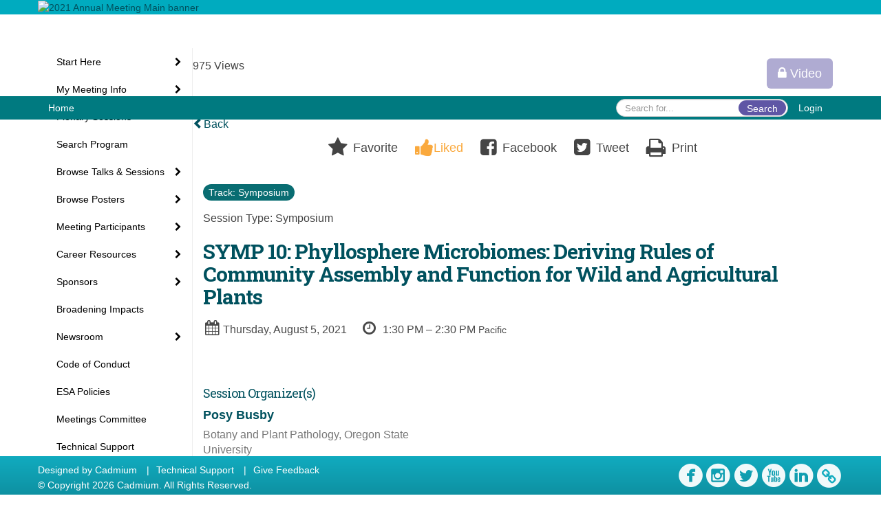

--- FILE ---
content_type: text/html
request_url: https://www.eventscribe.net/2021/ESA/fsPopup.asp?Mode=sessionInfo&PresentationID=923010
body_size: 18403
content:


<!DOCTYPE html>
<html lang="en">
<head>
	
	<meta charset="UTF-8">
	<meta http-equiv="X-UA-Compatible" content="IE=edge">
	<meta name="viewport" content="width=device-width,initial-scale=1,maximum-scale=1,shrink-to-fit=no">
	
	<meta name="description" content="">
	<meta name="author" content="">
	<title>2021 Annual Meeting</title>
	
	
	
	<script type='text/javascript' src="https://ajax.googleapis.com/ajax/libs/jquery/1.11.3/jquery.min.js"></script>
	<link href="/2021/includes/css/bootstrap-wysihtml5.css" rel="preload" as="style" onload="this.rel='stylesheet'" >
	<noscript><link rel="stylesheet" href="/2021/includes/css/bootstrap-wysihtml5.css"></noscript>
	
	<link href="/2021/includes/css/bootstrap.min.css" rel="stylesheet">
	
	<link href="/2021/includes/css/jasny-bootstrap.min.css" rel="preload" as="style" onload="this.rel='stylesheet'" >
	<noscript><link rel="stylesheet" href="/2021/includes/css/jasny-bootstrap.min.css"></noscript>
	
	<link href="/2021/includes/css/sm-core-css.css" rel="preload" as="style" onload="this.rel='stylesheet'">
	<noscript><link rel="stylesheet" href="/2021/includes/css/sm-core-css.css"></noscript>
	
	<link href="/2021/includes/css/sm-clean.css" rel="preload" as="style" onload="this.rel='stylesheet'">
	<noscript><link rel="stylesheet" href="/2021/includes/css/sm-clean.css"></noscript>
	
	<link href="/2021/includes/css/jquery.smartmenus.bootstrap.css" rel="preload" as="style" onload="this.rel='stylesheet'">
	<noscript><link rel="stylesheet" href="/2021/includes/css/jquery.smartmenus.bootstrap.css"></noscript>
	<!--[if lt IE 9]>
	  <script src="https://oss.maxcdn.com/html5shiv/3.7.2/html5shiv.min.js"></script>
	  <script src="https://oss.maxcdn.com/respond/1.4.2/respond.min.js"></script>
	<![endif]-->
	
	<link href="/2021/includes/css/fonts.css" rel="preload" as="style" onload="this.rel='stylesheet'">
	<noscript><link rel="stylesheet" href="/2021/includes/css/fonts.css"></noscript>
	
	<link href='https://fonts.googleapis.com/css?family=Roboto+Slab:400,100,300,700' rel="preload" type='text/css' as="style" onload="this.rel='stylesheet'">
	<noscript><link rel="stylesheet" href="https://fonts.googleapis.com/css?family=Roboto+Slab:400,100,300,700"></noscript>
	
	<link href="/includes/css/fonts.css" rel="stylesheet" >
	<link href="/includes/css/icons.css" rel="stylesheet" >
	
	<link href="/2021/includes/css/tipsy.css" rel="preload" as="style" onload="this.rel='stylesheet'">
	<noscript><link rel="stylesheet" href="/2021/includes/css/tipsy.css"></noscript>
	
	<link href="/2021/includes/css/bootstrap-timepicker.css" rel="preload" as="style" onload="this.rel='stylesheet'">
	<noscript><link rel="stylesheet" href="/2021/includes/css/bootstrap-timepicker.css"></noscript>
	
	<link href="/2021/includes/css/pickaday.css" rel="preload" as="style" onload="this.rel='stylesheet'">
	
	<link href="/2021/includes/css/main.min.css?_=11.30.2021.20.50" rel="preload" as="style" onload="this.rel='stylesheet'" >
	<link href="/2021/includes/css/print.css?_=11.30.2021.20.50" rel="stylesheet" media="print" />
	<link type='text/css' rel="stylesheet" href='https://www.mycadmium.com/includes/css/mediaplayer.css' />	
	
	<script>
		/*! loadCSS. [c]2017 Filament Group, Inc. MIT License */
		!function(a){"use strict";var b=function(b,c,d){function e(a){return h.body?a():void setTimeout(function(){e(a)})}function f(){i.addEventListener&&i.removeEventListener("load",f),i.media=d||"all"}var g,h=a.document,i=h.createElement("link");if(c)g=c;else{var j=(h.body||h.getElementsByTagName("head")[0]).childNodes;g=j[j.length-1]}var k=h.styleSheets;i.rel="stylesheet",i.href=b,i.media="only x",e(function(){g.parentNode.insertBefore(i,c?g:g.nextSibling)});var l=function(a){for(var b=i.href,c=k.length;c--;)if(k[c].href===b)return a();setTimeout(function(){l(a)})};return i.addEventListener&&i.addEventListener("load",f),i.onloadcssdefined=l,l(f),i};"undefined"!=typeof exports?exports.loadCSS=b:a.loadCSS=b}("undefined"!=typeof global?global:this);
		/*! loadCSS rel=preload polyfill. [c]2017 Filament Group, Inc. MIT License */
		!function(a){if(a.loadCSS){var b=loadCSS.relpreload={};if(b.support=function(){try{return a.document.createElement("link").relList.supports("preload")}catch(b){return!1}},b.poly=function(){for(var b=a.document.getElementsByTagName("link"),c=0;c<b.length;c++){var d=b[c];"preload"===d.rel&&"style"===d.getAttribute("as")&&(a.loadCSS(d.href,d,d.getAttribute("media")),d.rel=null)}},!b.support()){b.poly();var c=a.setInterval(b.poly,300);a.addEventListener&&a.addEventListener("load",function(){b.poly(),a.clearInterval(c)}),a.attachEvent&&a.attachEvent("onload",function(){a.clearInterval(c)})}}}(this);
	</script><style>
			
				.embedded #main-banner {display: none;}
				
				.embedded .navbar-wrapper {display: none;}
			 
	
			div.container.content-wrap {border-left: none;}
	
			
				.embedded footer {display:none;}
			
				.embedded .backtotop {display:none;}
				
	
		</style><style type="text/css">
		
		
			/* link color */
			a,
			.btn-link, 
			.popup-link, 
			#leftnav .primary,
			.socialmedia a,
			.toptoolswrap .list-tools-wrap span   {
				color: #00515e
			}
		
			/* link hover color */
			a:hover,
			.btn-link:hover,
			#leftnav .primary:hover {
				color: #5459a7;
			}
		
			/* Color for headings */
			h1,h2,h3,h4,h5,h6 {
				color: #00515e !important;
				letter-spacing: -1px;
			}
		
		
		/* Event banner */
		#main-banner {
				background-color:   #00abbf;}
		
		
		/* Awesome bar/Top nav and mobile nav background color */
		#mobilenav,
		.navbar-inverse,
		.navbar-wrapper,
		.navbar .dropdown-menu {
			background: #007a80;
			
				background: -moz-linear-gradient(top,  #007a80 0%, #007a80 100%);
				background: -webkit-linear-gradient(top,  #007a80 0%,#007a80 100%);
				background: linear-gradient(to bottom,  #007a80 0%,#007a80 100%); 
				filter: progid:DXImageTransform.Microsoft.gradient( startColorstr='#007a80', endColorstr='#007a80',GradientType=0 ); 
			
		}
		
		/* Awesome bar/Top nav and mobile nav text color */
		.navbar,
		#mobilenav,
		#mobilenav a,
		.navbar .btn-link,
		.navbar .dropdown-menu > li > a {
			color:#FFFFFF;
		}
		
		/* Awesome bar/Top nav and mobile nav text hover background and text color */
		#mobilenav a:hover,
		#mobilenav a:focus,
		#mobilenav a:active,
		.navbar .btn-link:hover,
		.navbar .btn-link:focus,
		.navbar .btn-link:active,
		.navbar .dropdown-menu > li > a:hover,
		.navbar .dropdown-menu > li > a:focus,
		.navbar .dropdown-menu > li > a:active {
			background: #333333;
			color:#13abc0;
		}
		
		/* Awesome bar/Top nav list background and border color */
		.navbar .dropdown-menu {
			border:1px solid ;
			background: ;			
		}
		
		.navbar .dropdown-menu,
		.navbar .dropdown-menu > li > a {
			color: ;
		}
		
		/* Awesome bar/Top nav list item hover background and text color */
		.navbar .dropdown-menu > li > a:hover,
		.navbar .dropdown-menu > li > a:focus,
		.navbar .dropdown-menu > li > a:active {
			background: ;
			color:;
		}
		
	
		
			.navbar-toggle {
				float: left;
			}
		
			.photo-wrapper.img-circle { 
				border-radius: 0;
				padding: 0 !important;
			}
			
			.photo-wrapper { 
				height: inherit;
				overflow: visible;
			}
			
			.photo-wrapper.full-size { 
				height: auto;
			}
			
			.photo-wrapper img { 
				position: static; 
				-webkit-transform: translateY(0); 
				transform: translateY(0);
			}
			
			.photo-wrapper.no-photo { 
				height: 85px;
			}
		
			.presBadges { 
				display: inline-block; 
				margin-left: 10px;
			}
			
			#popup .presBadges {
				margin: 0;
			}
			
			.presBadges img{
				margin: 0 5px 0 0;
			}
			
		
		
		.tags {
			background: #5f56a5;
			color: #FFFFFF;
		}
		.tags:hover {
			/*background: #4c4584; 2020-11-02 PJW commented out because we cannot have expo categories with a rollover color change when nothing happens when you click them */
			color: #FFFFFF;
			border: none;
		}
		
		
		/*   BUTTONS */
		.btn-primary, 
		.alphaList a.active {
			background: #5f56a5 !important;
			color: #FFFFFF !important;
			border: none !important;
		}
		
		.btn-group .btn-primary, 
		.btn-group .btn-primary:hover {
	    	border: 1px solid #4c4584;
		}
		
		.btn-primary:hover {
			background: #4c4584;
			border: none;
		}
		
		.btn-primary.focus, 
		.btn-primary:focus,
		.btn-primary.active.focus, 
		.btn-primary.active:focus, 
		.btn-primary.active:hover, 
		.btn-primary:active.focus, 
		.btn-primary:active:focus, 
		.btn-primary:active:hover, 
		.open > .dropdown-toggle.btn-primary.focus, 
		.open > .dropdown-toggle.btn-primary:focus, 
		.open > .dropdown-toggle.btn-primary:hover {
			background: #433c74;
			border: none;
		}
		
		.btn-success {
			background: #5cb85c;
			color: #FFFFFF;
			border: none;
		}
		
		.btn-success:hover {
			background: #4a934a;
			border: none;
		}
		
		.btn-success.focus, 
		.btn-success:focus,
		.btn-success.active.focus, 
		.btn-success.active:focus, 
		.btn-success.active:hover, 
		.btn-success:active.focus, 
		.btn-success:active:focus, 
		.btn-success:active:hover, 
		.open > .dropdown-toggle.btn-success.focus, 
		.open > .dropdown-toggle.btn-success:focus, 
		.open > .dropdown-toggle.btn-success:hover {
			background: #408140;
			border: none;
		}
		
		.btn-info {
			background: #56C0E0;
			color: #FFFFFF;
			border: none;
		}
		
		.btn-info:hover {
			background: #459ab3;
			border: none;
		}
		
		.btn-info.focus, 
		.btn-info:focus,
		.btn-info.active.focus, 
		.btn-info.active:focus, 
		.btn-info.active:hover, 
		.btn-info:active.focus, 
		.btn-info:active:focus, 
		.btn-info:active:hover, 
		.open > .dropdown-toggle.btn-info.focus, 
		.open > .dropdown-toggle.btn-info:focus, 
		.open > .dropdown-toggle.btn-info:hover {
			background: #3c869d;
			border: none;
		}
		
		.btn-warning {
			background: #f0ad4e;
			color: #FFFFFF;
			border: none;
		}
		
		.btn-warning:hover {
			background: #c08a3e;
			border: none;
		}
		
		.btn-warning.focus, 
		.btn-warning:focus,
		.btn-warning.active.focus, 
		.btn-warning.active:focus, 
		.btn-warning.active:hover, 
		.btn-warning:active.focus, 
		.btn-warning:active:focus, 
		.btn-warning:active:hover, 
		.open > .dropdown-toggle.btn-warning.focus, 
		.open > .dropdown-toggle.btn-warning:focus, 
		.open > .dropdown-toggle.btn-warning:hover {
			background: #a87937;
			border: none;
		}
		
		.btn-danger {
			background: #d9534f;
			color: #FFFFFF;
			border: none;
		}
		
		.btn-danger:hover {
			background: #ae423f;
			border: none;
		}
		
		.btn-danger.focus, 
		.btn-danger:focus,
		.btn-danger.active.focus, 
		.btn-danger.active:focus, 
		.btn-danger.active:hover, 
		.btn-danger:active.focus, 
		.btn-danger:active:focus, 
		.btn-danger:active:hover, 
		.open > .dropdown-toggle.btn-danger.focus, 
		.open > .dropdown-toggle.btn-danger:focus, 
		.open > .dropdown-toggle.btn-danger:hover {
			background: #983a37;
			border: none;
		}
		
		#messege-alert #danger{
			background: #d9534f;
			color: #FFFFFF;
		}
		
		
		
		
		
		
		
		/* 	LIST VIEW */
		.dayrow {
			background: #00abbf;
			background: -moz-linear-gradient(top,  #00abbf 0%, #00abbf 100%); 
			background: -webkit-linear-gradient(top,  #00abbf 0%,#00abbf  100%); 
			background: linear-gradient(to bottom,  #00abbf 0%,#00abbf  100%); 
			filter: progid:DXImageTransform.Microsoft.gradient( startColorstr='#00abbf', endColorstr='#00abbf ',GradientType=0 );
			color: #FFFFFF	
		}
		
		.list-view li.bucket .arrow {
			color: #00abbf;
		}
		
		
		/* 	POPUP */
		#popup {
			
				border-color: #01aabe;
			
		}
		
		
			.popuptools li a,
			.closepopup { 
				color: #ffffff; 
			}
		
		
		#popupContent h1 {
			
				color: #01aabe;
			 
		}
		
		.tabbed-popup-tab-button.active, 
		.tabbed-popup-tab-button:hover {
		    border-color: #01aabe;
		    color: #01aabe;
		}
		
		.addFav.faved span{
			color: #FAA93D !important;
		}
		.addLike.liked {
			color: #FAA93D !important;
		}
		.addFav.registered span{
			color: #0086BF !important;
			cursor: default;
		}
		
		
			
			#popup,
			body.Mobile #popup,
			body.Tablet #popup { 
				border-top: none;
			}
			
			.popupheader {
				background: #01aabe;
				background: -moz-linear-gradient(top, #01aabe 0%, #01aabe 100%);
				background: -webkit-gradient(linear, left top, left bottom, color-stop(0%,#01aabe), color-stop(100%,#01aabe));
				background: -webkit-linear-gradient(top, #01aabe 0%,#01aabe 100%);
				background: -o-linear-gradient(top, #01aabe 0%,#01aabe 100%);
				background: -ms-linear-gradient(top, #01aabe 0%,#01aabe 100%);
				background: linear-gradient(top, #01aabe 0%,#01aabe 100%);
				filter: progid:DXImageTransform.Microsoft.gradient( startColorstr='#01aabe', endColorstr='#01aabe',GradientType=0 );		
				color:#ffffff;	
			}
			
			.popuptools {
				top: 1px;
			}
			
			.popupheader .glyphicon-chevron-left, .popupheader .glyphicon-remove {
				color: #ffffff; 
			}
			
			
		
		
		/* 	FOOTER */
		footer {
			background: #11abbf;
			background: -moz-linear-gradient(top,  #11abbf 0%, #0E91A2 100%); 
			background: -webkit-linear-gradient(top,  #11abbf 0%,#0E91A2  100%); 
			background: linear-gradient(to bottom,  #11abbf 0%,#0E91A2  100%); 
			filter: progid:DXImageTransform.Microsoft.gradient( startColorstr='#11abbf', endColorstr='#0E91A2 ',GradientType=0 );
			color: #FFFFFF;
			
			
				border-top: 0px solid #FFFFFF;
			
				border-bottom: #ffffff solid 0px;
						
		}
		
		
		
		
			footer .text-muted {
				color: #FFFFFF;
			}
		
			footer {
				border-top: none;
				border-bottom: none;
			}
		
		
		/*
			Make the link icon color match the footer background
		*/
		footer  .socialmedia .socialicon-website .fa-link {
			color: #11abbf;
		}
		
		
			footer .socialmedia a span,
			.popup-gutter .socialmedia a span {
				color: #f0f9fa
			}
			
			footer .socialmedia a span:hover,
			.popup-gutter .socialmedia a span:hover {
				color: #f5d528;
				opacity: 1;
			}
		
		
		
		#leftnav .socialmedia a span {
			color: #006569;
		}
		
		#leftnav .socialmedia a span:hover {
			color: #6956a6;
			opacity: 1;
		}
		
		/* 	POPUPS */
		.presentersocialicons .fa-link {
			background: #00515e
		}
		
		.presentersocialicons .fa-link:hover {
			background: #5459a7
		}
		
		
		
	/* TABLETS
	-------------------------------------------------- */
	
	@media (min-width: 768px) {
	  
	  .popup-gutter{
			
				background: #01aabe;
				background: -moz-linear-gradient(top,  #01aabe 0%, #01aabe 100%); 
				background: -webkit-linear-gradient(top,  #01aabe 0%,#01aabe  100%); 
				background: linear-gradient(to bottom,  #01aabe 0%,#01aabe  100%); 
				filter: progid:DXImageTransform.Microsoft.gradient( startColorstr='#01aabe', endColorstr='#01aabe ',GradientType=0 );
			
				border-top: 1px solid #07747b;
			
		}
		
		
			.speakerrow .speaker-name {
				    margin: 0 0 2px 0;
			}
		
	}
	
	@media (min-width: 992px) and (max-width: 1199px) { 
		
			body.banner-fixed.belowBanner .navbar-fixed-top {
				top:116px;
			}
		
		
	}
	
	@media (min-width: 768px ) and (max-width: 990px) { 
		
	}
	
	/* DESKTOP
	-------------------------------------------------- */
	@media (min-width: 1025px) {

		
		
		
		/*   LEFT NAV */
		.sm-clean a, 
		.sm-clean a:hover, 
		.sm-clean a:focus, 
		.sm-clean a:active, 
		.sm-clean a.highlighted {
			color: #555555;
		}
		
		.sm-clean a:hover, 
		.sm-clean a:focus, 
		.sm-clean a:active, 
		.sm-clean a.highlighted {
			color: #0088BB;
		}
		
		.sm-clean a.current {
			color: #0088BB;
		}
		
		.sm-clean ul {
			border: 1px solid #BBBBBB;
			background: #FFFFFF;
		}
		
		.sm-clean ul a, 
		.sm-clean ul a:hover, 
		.sm-clean ul a:focus, 
		.sm-clean ul a:active, 
		.sm-clean ul a.highlighted {
			color: #555555;
		}
		
		.sm-clean ul a:hover, 
		.sm-clean ul a:focus, 
		.sm-clean ul a:active, 
		.sm-clean ul a.highlighted {
			background: #FFFFFF;
			color: #0088BB;
		}
		
		.sm-clean ul a.current {
			color: #0088BB;
		}
		
		.sm-clean span.scroll-up:hover,
		.sm-clean span.scroll-down:hover {
			background: #FFFFFF;
		}
		
		.sm-clean.sm-vertical a.disabled {
			background: #FFFFFF;
		}
		
		.sm-clean.sm-vertical ul a:hover, 
		.sm-clean.sm-vertical ul a:focus, 
		.sm-clean.sm-vertical ul a:active, 
		.sm-clean.sm-vertical ul a.highlighted {
			background: #FFFFFF;
		}
		
		.navbar-header .btn-link { 
			color: #FFFFFF;
		}
		
		
			.navbar { 
				min-height: auto;
			}
		
	
	}
	
</style>

</head>

<body class="banner-fixed HasLeftNav nav-fixed nav-height-normal nav-below-banner footer-fixed  singlepopup">
	
	
	
<a class="offscreen" href="#sitewrap">Skip to main content</a>



<nav id="mobilenav" class="navmenu navmenu-default navmenu-fixed-left offcanvas hidden-lg" role="navigation">
	
</nav>

<div class="navbar-wrapper">
	<div class="container">
		<nav role="navigation" id="awesomebardiv" class="navbar navbar-inverse" >
			<div class="navbar-header clearfix"><button type="button" class="navbar-toggle collapsed" data-toggle="offcanvas" data-target="#mobilenav" data-canvas="body">
					<span class="sr-only">Toggle navigation</span>
					<span class="icon-bar"></span>
					<span class="icon-bar"></span>
					<span class="icon-bar"></span>
				</button><a href="http://eservices.esa.org/AM21Content" class="btn btn-link pull-right">Login</a><div class="search-wrap pull-right">
						<form method="POST" action="/2021/ESA/searchGlobal.asp" class="relative">
							<input type="text" class="form-control globalSearch" name="SearchQuery" placeholder="Search for..." ><button type="submit" class="btn btn-primary searchbtn globalSearchbtn">Search</button></form>
					</div><a class="btn hidden-xs btn-link pull-left" href="/2021/ESA/">Home</a></div>
 
		</nav>

	</div>
</div><div id="main-banner" >
			<div class="container">
				<div class="row">
					<a id="homebtn" href="/2021/ESA/"  >
						<img src="https://www.eventscribe.com/upload/planner/bannersNEW/2340x280-banner_86.jpg" width="1170" style="width:100%;" alt="2021 Annual Meeting Main banner" />
					</a>
				</div>
			</div>
        </div><div id="popup-overlay"></div>
	<div id="popup">
		<div id="popupContent" class="container"></div>
	</div>		

	<div id="sitewrap" class="pushfor-fixed-banner pushfor-fixed-footer" tabindex="0"> 
		
		<div id="leftnav" class="">
		
		
		<div class="clearfix"></div>
		
		<div id="brochure" class="text-center"></div>

		<!--TWITTER ROLL--><hr />
			<div id="tweetScroll" style='overflow:hidden;width:200px;height:600px;'>
				<a class="twitter-timeline" id="contain" href="https://twitter.com/esa_org">Tweets by 2021 Annual Meeting</a>
				<script async src="https://platform.twitter.com/widgets.js" charset="utf-8"></script>
			</div><div id="google_translate_element"></div>
			<script type="text/javascript">
				function googleTranslateElementInit() {
					new google.translate.TranslateElement({pageLanguage: 'en'}, 'google_translate_element');
				}
			</script>
			<script async type="text/javascript" src="//translate.google.com/translate_a/element.js?cb=googleTranslateElementInit"></script>
			<div class="clearfix"></div>
			<div class='legend'>
				<hr />
				<div class="uppercase text-muted legend-heading">Icon Legend</div>
				<div class="row">
					<span class="col-md-1 legend-icon fa fa-star" ></span>
					<div class="col-md-10 legend-desc">This session is not in your personal schedule.</div>
				</div>
				<div class="row">
					<span class="col-md-1 legend-icon fa fa-star" style="color:#FAA93D"></span>
					<div class="col-md-10 legend-desc">This session is in your personal schedule. Click again to remove it.</div>
				</div>
				<div class="row">
					<span class="col-md-1 legend-icon"><img src="https://778c1607566f28c5e8fd-e6db6de54823ad7fd298e0f6ff75b72a.ssl.cf1.rackcdn.com/ECO_3219_UQLKZUVU_806_livestream.png" width="25" /></span>
					<div class="col-md-10 legend-desc" style="margin-top:12px;">Live Stream</div>
				</div>
				<div class="row">
					<span class="col-md-1 legend-icon"><img src="https://778c1607566f28c5e8fd-e6db6de54823ad7fd298e0f6ff75b72a.ssl.cf1.rackcdn.com/ECO_3219_UQLKZUVU_33_OnDemand.png" width="25" /></span>
					<div class="col-md-10 legend-desc" style="margin-top:12px;">On Demand</div>
				</div>
				<div class="row">
					<span class="col-md-1 legend-icon"><img src="https://778c1607566f28c5e8fd-e6db6de54823ad7fd298e0f6ff75b72a.ssl.cf1.rackcdn.com/ECO_3219_UQLKZUVU_710_SocialEvent.png" width="25" /></span>
					<div class="col-md-10 legend-desc" style="margin-top:12px;">Social Event</div>
				</div>
				<div class="row">
					<span class="col-md-1 legend-icon"><img src="https://778c1607566f28c5e8fd-e6db6de54823ad7fd298e0f6ff75b72a.ssl.cf1.rackcdn.com/ECO_3219_UQLKZUVU_725_Plenary.png" width="25" /></span>
					<div class="col-md-10 legend-desc" style="margin-top:12px;">Plenary</div>
				</div>
				<div class="row">
					<span class="col-md-1 legend-icon"><img src="https://778c1607566f28c5e8fd-e6db6de54823ad7fd298e0f6ff75b72a.ssl.cf1.rackcdn.com/ECO_3219_UQLKZUVU_326_VideChat.png" width="25" /></span>
					<div class="col-md-10 legend-desc" style="margin-top:12px;">Video Chat</div>
				</div>


				<!--<div class="row">
					<span class="col-md-1 legend-icon fa fa-star" style="color:#0086BF !important"></span>
					<div class="col-md-10 legend-desc">You are registered for this event.</div>
				</div>
				<div class="row">
					<span class="col-md-1 legend-icon"><img src="https://www.conferenceharvester.com/uploads/harvester/presentations/Badges/PGFBAMEL-Badge59.png" width="25" /></span>
					<div class="col-md-10 legend-desc" style="margin-top:12px;">Additional Fee</div>
				</div>
				<div class="row">
					<span class="col-md-1 legend-icon"><img src="https://www.conferenceharvester.com/uploads/harvester/presentations/Badges/PGFBAMEL-Badge58.png" width="25" /></span>
					<div class="col-md-10 legend-desc" style="margin-top:12px;">Advanced Content</div>
				</div>
				<div class="row">
					<span style="left: 5px;" class="col-md-1 legend-icon fa fa-lock" ></span>
					<div class="col-md-10 legend-desc"> Attendee has chosen not to share their profile.</div>
				</div>-->
			</div><div class="clearfix"></div>
			<hr />
			<div class="socialmedia"><a href='https://www.facebook.com/esa.org' class='tipsytip' title='Facebook landing page'  target='_blank'><span class='socialsymbol socialicon-facebook '></span></a><a href='https://www.instagram.com/ecologicalsociety/' class='tipsytip' title='Instagram landing page' target='_blank'><span class='socialsymbol socialicon-instagram'></span></a><a href='https://twitter.com/esa_org' class='tipsytip' title='Twitter landing page' target='_blank'><span class='socialsymbol socialicon-twitter'></span></a><a href='https://www.youtube.com/channel/UCeSMj_CnoRmsOOUKdv4n7rg' class='tipsytip' title='YouTube landing page' target='_blank'><span class='socialsymbol socialicon-youtube'></span></a><a href='https://www.linkedin.com/company/ecological-society-of-america' class='tipsytip' title='LinkedIn landing page' target='_blank'><span class='socialsymbol socialicon-linkedin'></span></a><a href='https://www.esa.org' class='tipsytip' style='padding-left: 0' title='Website link' target='_blank'><span class='socialsymbol socialicon-website fa-stack fa-l' ><i  class='fa fa-circle fa-stack-2x'></i><i class='fa fa-link fa-stack-1x fa-inverse' style='color:white;'></i></span></a></div></div><script>
			
			function ScrollDiv(){
				if(document.getElementById('tweetScroll').scrollTop < (document.getElementById('tweetScroll').scrollHeight - document.getElementById('tweetScroll').offsetHeight)) {
					-1
					document.getElementById('tweetScroll').scrollTop=document.getElementById('tweetScroll').scrollTop+1
				} else {document.getElementById('tweetScroll').scrollTop=0;
					
				}
			}

			setInterval(ScrollDiv,50)

		</script>
	<link type="text/css" rel="stylesheet" href="/includes/navigation/css/navigation.min.css?_=2021.12.02.08.27" />
	
	<script type="text/javascript" src="/includes/navigation/js/navigation.min.js?_=2021.12.02.08.27"></script>
	<script type="text/javascript" src="/includes/navigation/js/navItem.min.js?_=2021.12.02.08.27"></script>
	<script type="text/javascript" src="/includes/navigation/js/navList.min.js?_=2021.12.02.08.27"></script>
	<script type="text/javascript" src="/includes/navigation/js/navEditorItem.min.js?_=2021.12.02.08.27"></script>
	<script type="text/javascript" src="/includes/navigation/js/navEditorList.min.js?_=2021.12.02.08.27"></script>
	
	<script type="text/javascript" src="/includes/navigation/js/website/websiteNavigation.min.js?_=2021.12.02.08.27"></script>
	<script type="text/javascript" src="/includes/navigation/js/website/websiteNavItem.min.js?_=2021.12.02.08.27"></script>
	<script type="text/javascript" src="/includes/navigation/js/website/websiteNavList.min.js?_=2021.12.02.08.27"></script>
<script type="text/javascript">
	
	var json = JSON.parse("{\"fontSize\":\"14px\",\"font\":\"Helvetica\",\"dropdownMode\":\"collapsed\",\"bold\":0,\"underline\":0,\"italics\":0,\"hoverBold\":0,\"hoverUnderline\":1,\"hoverItalics\":0,\"textColor\":\"#000\",\"hoverColor\":\"#555\",\"list\":[{\"label\":\"Start Here\",\"newTab\":0,\"navItem\":\"No Action\",\"loginRequired\":0,\"tester\":0,\"list\":[{\"label\":\"General Information\",\"url\":\"aaStatic.asp?SFP=WlJMWVRBUkJANzk4NkBHZW5lcmFsIEluZm9ybWF0aW9u\",\"newTab\":0,\"navItem\":\"Static Pages\",\"loginRequired\":0,\"pageType\":7986,\"trackerID\":84786,\"tester\":0},{\"label\":\"Technical Tips\",\"url\":\"aaStatic.asp?SFP=R0hMWFhOTUhAODA3MUBUZWNobmljYWwgVGlwcw\",\"newTab\":0,\"navItem\":\"Static Pages\",\"loginRequired\":0,\"pageType\":8071,\"trackerID\":85587,\"tester\":0},{\"label\":\"Session Type Descriptions\",\"url\":\"aaStatic.asp?SFP=TUdMU0NMQVRANzk5MUBTZXNzaW9uIFR5cGUgRGVzY3JpcHRpb25z\",\"newTab\":0,\"navItem\":\"Static Pages\",\"loginRequired\":0,\"pageType\":7991,\"trackerID\":84787,\"tester\":0},{\"label\":\"Land Acknowledgement\",\"url\":\"aaStatic.asp?SFP=WVJSUkxUQlNANzk5NUBJbmRpZ2Vub3VzIExhbmQgQWNrbm93bGVkZ2VtZW50\",\"newTab\":0,\"navItem\":\"Static Pages\",\"loginRequired\":0,\"pageType\":7995,\"trackerID\":84788,\"tester\":0}]},{\"label\":\"My Meeting Info\",\"newTab\":0,\"navItem\":\"No Action\",\"loginRequired\":0,\"tester\":0,\"list\":[{\"label\":\"My Attendee Profile\",\"url\":\"profile.asp\",\"newTab\":0,\"navItem\":\"My Conference Profile\",\"loginRequired\":0,\"trackerID\":79250,\"tester\":0},{\"label\":\"My Personal Schedule\",\"url\":\"MyPlan.asp\",\"newTab\":0,\"navItem\":\"My Plan\",\"loginRequired\":0,\"trackerID\":79251,\"tester\":0},{\"label\":\"My Experience\",\"url\":\"MyExperience.asp\",\"newTab\":0,\"navItem\":\"My Experience\",\"loginRequired\":0,\"trackerID\":79300,\"tester\":0}]},{\"label\":\"Plenary Sessions\",\"url\":\"SearchByBucket.asp?f=SessionType&bm=Plenary&pfp=SessionType\",\"pfpLabel\":\"SessionType\",\"newTab\":0,\"navItem\":\"Presentation\",\"loginRequired\":0,\"pageType\":\"Browse By Field Value\",\"filterByField\":\"SessionType\",\"filterValue\":\"Plenary\",\"trackerID\":84793,\"tester\":0},{\"label\":\"Search Program\",\"url\":\"searchGlobal.asp\",\"newTab\":0,\"navItem\":\"Search\",\"loginRequired\":0,\"trackerID\":79249,\"tester\":0},{\"label\":\"Browse Talks & Sessions\",\"newTab\":0,\"navItem\":\"No Action\",\"loginRequired\":0,\"tester\":0,\"list\":[{\"label\":\"Roundtables\",\"url\":\"SearchByBucket.asp?f=CustomPresfield10&bm=ROUND&pfp=Browse by Bucket\",\"pfpLabel\":\"Browse by Bucket\",\"newTab\":0,\"navItem\":\"Presentation\",\"loginRequired\":0,\"pageType\":\"Browse By Field Value\",\"filterByField\":\"CustomPresfield10\",\"filterValue\":\"ROUND\",\"trackerID\":85945,\"tester\":0},{\"label\":\"By Session Type\",\"url\":\"SearchByBucket.asp?f=SessionType&pfp=SessionType\",\"pfpLabel\":\"SessionType\",\"newTab\":0,\"navItem\":\"Presentation\",\"loginRequired\":0,\"pageType\":\"Bucket By Field\",\"bucketByField\":\"SessionType\",\"trackerID\":79549,\"tester\":0},{\"label\":\"By Date\",\"url\":\"agenda.asp\",\"newTab\":0,\"navItem\":\"Presentation\",\"loginRequired\":0,\"pageType\":\"Browse By Date\",\"tester\":0}]},{\"label\":\"Browse Posters\",\"newTab\":0,\"navItem\":\"No Action\",\"loginRequired\":0,\"tester\":0,\"list\":[{\"label\":\"By Session\",\"url\":\"searchbyposterbucket.asp?f=PosterSessionName&pfp=BrowsebyPosterBucket\",\"pfpLabel\":\"BrowsebyPosterBucket\",\"newTab\":0,\"navItem\":\"Posters\",\"loginRequired\":0,\"pageType\":\"Bucket By Field\",\"bucketByField\":\"PosterSessionName\",\"filterByField\":\"PosterSessionType\",\"trackerID\":84008,\"tester\":0},{\"label\":\"Poster Live Discussions\",\"url\":\"posteragenda.asp?m=nobucket&pfp=BrowsebyPosterVideoChat\",\"pfpLabel\":\"BrowsebyPosterVideoChat\",\"newTab\":0,\"navItem\":\"Posters\",\"loginRequired\":0,\"pageType\":\"Browse By Date\",\"trackerID\":85419,\"tester\":0},{\"label\":\"Poster Wall\",\"url\":\"posters/posterWall.asp\",\"newTab\":0,\"navItem\":\"Posters\",\"loginRequired\":0,\"pageType\":\"Poster Wall\",\"trackerID\":84851,\"tester\":0}]},{\"label\":\"Meeting Participants\",\"newTab\":0,\"navItem\":\"No Action\",\"loginRequired\":0,\"tester\":0,\"list\":[{\"label\":\"Attendee Index\",\"url\":\"Userlist.asp?pfp=UserList\",\"pfpLabel\":\"UserList\",\"newTab\":0,\"navItem\":\"People\",\"loginRequired\":0,\"pageType\":\"User List\",\"trackerID\":79264,\"tester\":0},{\"label\":\"Speaker Index - Talks\",\"url\":\"biography.asp?pfp=Speakers\",\"pfpLabel\":\"Speakers\",\"newTab\":0,\"navItem\":\"People\",\"loginRequired\":0,\"pageType\":\"Speakers\",\"trackerID\":79265,\"tester\":0},{\"label\":\"Speaker Index - Posters\",\"url\":\"PosterBiographies.asp?pfp=PresenterList\",\"pfpLabel\":\"PresenterList\",\"newTab\":0,\"navItem\":\"People\",\"loginRequired\":0,\"pageType\":\"Poster Presenters\",\"trackerID\":85422,\"tester\":0}]},{\"label\":\"Career Resources\",\"newTab\":0,\"navItem\":\"No Action\",\"loginRequired\":0,\"tester\":0,\"list\":[{\"label\":\"Career Track\",\"url\":\"SearchByBucket.asp?f=TrackName&bm=Career%20Track&pfp=Browse by Bucket\",\"pfpLabel\":\"Browse by Bucket\",\"newTab\":0,\"navItem\":\"Presentation\",\"loginRequired\":0,\"pageType\":\"Browse By Field Value\",\"filterByField\":\"TrackName\",\"filterValue\":\"Career Track\",\"trackerID\":84831,\"tester\":0},{\"label\":\"Data Help Desk\",\"url\":\"SearchByBucket.asp?f=CustomPresfield3&bm=DATA&pfp=Browse by Bucket\",\"pfpLabel\":\"Browse by Bucket\",\"newTab\":0,\"navItem\":\"Presentation\",\"loginRequired\":0,\"pageType\":\"Browse By Field Value\",\"filterByField\":\"CustomPresfield3\",\"filterValue\":\"DATA\",\"trackerID\":84838,\"tester\":0},{\"label\":\"Resume Review\",\"url\":\"SearchByBucket.asp?f=CustomPresfield25&bm=RESUME&pfp=Browse by Bucket\",\"pfpLabel\":\"Browse by Bucket\",\"newTab\":0,\"navItem\":\"Presentation\",\"loginRequired\":0,\"pageType\":\"Browse By Field Value\",\"filterByField\":\"CustomPresfield25\",\"filterValue\":\"RESUME\",\"trackerID\":84836,\"tester\":0},{\"label\":\"Mock Interviews\",\"url\":\"SearchByBucket.asp?f=CustomPresfield26&bm=MOCK&pfp=Browse by Bucket\",\"pfpLabel\":\"Browse by Bucket\",\"newTab\":0,\"navItem\":\"Presentation\",\"loginRequired\":0,\"pageType\":\"Browse By Field Value\",\"filterByField\":\"CustomPresfield26\",\"filterValue\":\"MOCK\",\"trackerID\":84837,\"tester\":0},{\"label\":\"Explore Careers In Ecology\",\"url\":\"SearchByBucket.asp?f=CustomPresfield9&bm=EXPLORE&pfp=Browse by Bucket\",\"pfpLabel\":\"Browse by Bucket\",\"newTab\":0,\"navItem\":\"Presentation\",\"loginRequired\":0,\"pageType\":\"Browse By Field Value\",\"filterByField\":\"CustomPresfield9\",\"filterValue\":\"EXPLORE\",\"trackerID\":85729,\"tester\":0},{\"label\":\"Job Board\",\"url\":\"aaStatic.asp?SFP=VFNISEhZUEtAODM5MEBKb2IgQm9hcmQ\",\"newTab\":0,\"navItem\":\"Static Pages\",\"loginRequired\":0,\"pageType\":8390,\"trackerID\":85962,\"tester\":0}]},{\"label\":\"Sponsors\",\"newTab\":0,\"navItem\":\"No Action\",\"loginRequired\":0,\"tester\":0,\"list\":[{\"label\":\"Browse by Company\",\"url\":\"SearchByExpoCompany.asp?pfp=Browse By Company\",\"pfpLabel\":\"Browse By Company\",\"newTab\":0,\"navItem\":\"Exhibitor\",\"pageType\":\"Browse by Company\",\"trackerID\":79258,\"tester\":0},{\"label\":\"Browse by Category\",\"url\":\"exhibitorcategory.asp?pfp=Browse By Category\",\"pfpLabel\":\"Browse By Category\",\"newTab\":0,\"navItem\":\"Exhibitor\",\"pageType\":\"Browse by Category\",\"trackerID\":79260,\"tester\":0},{\"label\":\"Logo Wall\",\"url\":\"expo/boothlogowall.asp\",\"newTab\":0,\"navItem\":\"Exhibitor\",\"pageType\":\"Logo Wall\",\"trackerID\":79262,\"tester\":0},{\"label\":\"Sponsors\",\"url\":\"sponsors.asp?pfp=Sponsors\",\"pfpLabel\":\"Sponsors\",\"newTab\":0,\"navItem\":\"Exhibitor\",\"pageType\":\"Sponsors\",\"trackerID\":79263,\"tester\":0}]},{\"label\":\"Broadening Impacts\",\"url\":\"https://www.esa.org/longbeach/schedules/broadening-impacts/\",\"newTab\":0,\"navItem\":\"URL\",\"loginRequired\":0,\"trackerID\":86086,\"tester\":0},{\"label\":\"Newsroom\",\"newTab\":0,\"navItem\":\"No Action\",\"loginRequired\":0,\"tester\":0,\"list\":[{\"label\":\"Press Releases\",\"url\":\"https://www.esa.org/longbeach/newsroom/press-releases/\",\"newTab\":0,\"navItem\":\"URL\",\"loginRequired\":0,\"trackerID\":86083,\"tester\":0},{\"label\":\"Press Registration\",\"url\":\"https://www.esa.org/longbeach/newsroom/press-registration/\",\"newTab\":0,\"navItem\":\"URL\",\"loginRequired\":0,\"trackerID\":86084,\"tester\":0}]},{\"label\":\"Code of Conduct\",\"url\":\"aaStatic.asp?SFP=RExLR0VWWVdANzk4N0BDb2RlIG9mIENvbmR1Y3Q\",\"newTab\":0,\"navItem\":\"Static Pages\",\"loginRequired\":0,\"pageType\":7987,\"trackerID\":84789,\"tester\":0},{\"label\":\"ESA Policies\",\"url\":\"aaStatic.asp?SFP=TUVWWlhYVlVANzk4OEBFU0EgUG9saWNpZXM\",\"newTab\":0,\"navItem\":\"Static Pages\",\"loginRequired\":0,\"pageType\":7988,\"trackerID\":84790,\"tester\":0},{\"label\":\"Meetings Committee\",\"url\":\"aaStatic.asp?SFP=S0ZHQlVEV1dANzk4OUAyMDIxIE1lZXRpbmdzIENvbW1pdHRlZQ\",\"newTab\":0,\"navItem\":\"Static Pages\",\"loginRequired\":0,\"pageType\":7989,\"trackerID\":84791,\"tester\":0},{\"label\":\"Technical Support\",\"url\":\"https://www.eventscribe.net//2021/ESA/fsPopup.asp?Mode=support\",\"newTab\":0,\"navItem\":\"URL\",\"loginRequired\":0,\"trackerID\":85947,\"tester\":0},{\"label\":\"Contact Us\",\"url\":\"aaStatic.asp?SFP=UlBRQVJRVEtANzk5MEBDb250YWN0IFVz\",\"newTab\":0,\"navItem\":\"Static Pages\",\"loginRequired\":0,\"pageType\":7990,\"trackerID\":84792,\"tester\":0}]}");
	var settings = {
		accountExists: 0,
		accountKey: '',
		accountAccessLevel: '',
		accountPDFUnlockCodes: [''].filter(code => code),
		accountAudioUnlockCodes: [''].filter(code => code),
		accountID: 0,
		accountTester: 0, 
		eventID: 14778,
		clientID: 3219,
		previewNavID : 0
	};
	
	// Set up the event properties
	var eventProperties = {
		directoryURL: '/2021/ESA/',
		Level: 'Pro',
		WebsiteTimezone: 'America/Los_Angeles',
		CancelledDateLabel: 'On Demand',
		ScheduleDates: ["8/2/2021","8/3/2021","8/4/2021","8/5/2021","8/6/2021","10/7/2021"],
		isSandbox: 0,
		customDomain: ""
	};
	
	json.pullEventProperties = false;
	json.eventProperties = eventProperties;
	
	var dropdownMode = json.dropdownMode;
	$(document).ready(function() {
		// Set the left nav mode for the main js to use
		app.LeftNavMode = dropdownMode;
	});
	
	// Parse the left nav
	var navigation = new WebsiteNavigation('#leftnav', json, settings);
	// Parse the mobile nav (the mobile nav is always dropdown mode of collapsed)
	json.dropdownMode = 'collapsed';
	var mobileNavigation = new WebsiteNavigation('#mobilenav', json, settings);
	
	if (settings.previewNavID && settings.previewNavID > 0){ 
		var previewNavBannerElem = $('<div/>'); 
		previewNavBannerElem.attr({'style' :'background-color:#DD0000;color:#FFF;padding:10px;font-size:14px;height:60px;', 'class' : 'text-center'});
		previewNavBannerElem.html('You are currently viewing a navigation preview of your website. This navigation is not live on your website! <br/>Please note, if you navigate around the site by clicking links other than those on the navigation menu, you may lose the preview mode.');
		$('#sitewrap').before(previewNavBannerElem); 
		
		// Append the previewNavID to all internal links
		$(document).ready(function() {
			if (eventProperties.directoryURL) {
				// Create two regex items. One to look for the directory (for absolute paths or full links) and one to test for relative link paths
				const directoryRegex = new RegExp(eventProperties.directoryURL, 'i');
				const linkRegex = /(https?:\/\/(?:www\.|(?!www))[a-zA-Z0-9][a-zA-Z0-9-]+[a-zA-Z0-9]\.[^\s]{2,}|www\.[a-zA-Z0-9][a-zA-Z0-9-]+[a-zA-Z0-9]\.[^\s]{2,}|https?:\/\/(?:www\.|(?!www))[a-zA-Z0-9]+\.[^\s]{2,}|www\.[a-zA-Z0-9]+\.[^\s]{2,})/i;
				
				// Get all the site links that are either full/absolute paths within the directory or relative paths
				var siteLinks = $('a').filter(function() {
					var href = $(this).attr('href');
					return href && href != '#' && href.toLowerCase().indexOf('javascript:void') == -1 && href.toLowerCase().indexOf('previewnavid') == -1 && (directoryRegex.test(href) || !linkRegex.test(href));
				});
				
				// Go through each one and append the preview nav id
				siteLinks.each(function() {
					var href = $(this).attr('href');
					$(this).attr('href', href + (href.indexOf('?') > -1 ? '&' : '?') + 'previewNavID=' + settings.previewNavID);
				});
			}			
		});
	}
		
	
</script>
		
		<div id="popupContent" class="container content-wrap">
	
	
	
	
	<!-- custom style for this popup -->
	<style>
		
		.numberCirclePoster {
			min-width: 23px !important;
			height: 23px !important;
			border-radius: 50%;
			text-align: center;
			font-size: 14px;
			background: red !important;
			border: 2px solid red !important;	
			position: absolute;
			top:-12px;
		}

		.pr-0 {
			padding-right: 0 !important;
		}
		
		@media (min-width: 992px) {
			.col-md-no-right-gutter {
				padding-right: 0 !important;
			}
		}

	</style>
	
	
	
	
	<!-- custom style for this popup -->
	<style>
		
		.numberCirclePoster {
			min-width: 23px !important;
			height: 23px !important;
			border-radius: 50%;
			text-align: center;
			font-size: 14px;
			background: red !important;
			border: 2px solid red !important;	
			position: absolute;
			top:-12px;
		}

		.pr-0 {
			padding-right: 0 !important;
		}
		
		@media (min-width: 992px) {
			.col-md-no-right-gutter {
				padding-right: 0 !important;
			}
		}

	</style>
	
	
	

	<!-- POPUP -->
	
	<div class="card" id="presentation-info-923010" data-harvesterid="1765496" data-size="1100x750"><div class="popup-gutter-fs">
				<div class="pull-left popup-extra-btns"><p class="popup-gutter-metadata hidden-xs hidden-sm">975 Views</p></div>
<div class="pull-right popup-extra-btns">		
		<a href="http://eservices.esa.org/AM21Content" class="btn btn-lg btn-primary tipsytip" style="opacity:0.5;" title="This content is available to registered attendees who have logged in.<br><br>Please click this button to log in and then come back here to use this button."><span class="fa fa-lock"></span> Video</a></div>
			</div><hr /><div class="popupheader">
			<span class="glyphicon glyphicon-remove closepopup"></span>
		</div><a href="javascript:window.history.back();">
			<span class="glyphicon glyphicon-chevron-left go-back"></span>Back
		</a><!-- POPUP TOOLS -->
		<div class="popuptools centered" data-presid="923010">
			<ul><li>
						<a href="#" class="addFav " data-presid="923010" data-link="ajaxcalls/favs.asp?PresentationID=923010">
							<span class="fa fa-star"></span>
							<span class="visible-md-inline visible-lg-inline visible-sm-inline icon-text" aria-live="assertive">Favorite</span>
						</a>
					</li><li>
					<a href="ajaxcalls/AddRemoveLikes.asp?PresentationID=923010" class="relative addLike tipsytip  liked " title="Like/Unlike this presentation">
						<span class="fa fa-thumbs-up "></span><span class="visible-md-inline visible-lg-inline visible-sm-inline icon-text">Liked</span>
					</a>
				</li>
					<li>
						<a 
							href="javascript:void(0)" 
							class='saveSocialPost postToFacebook tipsytip' 
							data-sharetype="facebook"
							data-presentationid="923010" 
							data-url='https://www.eventScribe.net/2021/ESA/ajaxcalls/facebook.asp?PresentationID=923010'
							title="Post this to Facebook" 
						>
							<span class="fa fa-facebook-square"></span>
							<span class="visible-md-inline visible-lg-inline visible-sm-inline icon-textPresentations">Facebook</span>
						</a>
					</li><li>
							<a 
								href="javascript:void(0)" 
								class="open-window saveSocialPost tipsytip" 
								data-sharetype="twitter" 
								data-postText="Phyllosphere+Microbiomes%3A+Deriving+Rules+of+Community+Assembly+and+Function+for+Wild+and+Agricultural+Plants+https%3A%2F%2Fcdmcd%2Eco%2FJ6gvgD+%23ESA2021" 
								data-presentationid="923010" 
								data-url="https://twitter.com/intent/tweet?text=Phyllosphere+Microbiomes%3A+Deriving+Rules+of+Community+Assembly+and+Function+for+Wild+and+Agricultural+Plants+https%3A%2F%2Fcdmcd%2Eco%2FJ6gvgD+%23ESA2021" 
								title="Tweet this presentation"
							>
							<span class="fa fa-twitter-square"></span>
							<span class="visible-md-inline visible-lg-inline visible-sm-inline icon-text">Tweet</span>
						</a>
					</li>
				
				<li>
					<a href="javascript:void(0)" onclick="javascript:window.print()" class="tipsytip" title="Print this presentation" target="_blank" >
						<span class="fa fa-print"></span>
						<span class="visible-md-inline visible-lg-inline visible-sm-inline icon-text">Print</span>
					</a>
				</li>
				
				 
				
				 
				
			</ul>
		</div>
		<!-- END POPUP TOOLS DIV -->
		<div class="clear"></div>
	
		<!-- POPUP CONTENT DIV -->
		
		<div class="main-popup-content"><a href='/2021/ESA/SearchByBucket.asp?pfp=Track&bm=Symposium'>
	
						<p class="trackname innertracks" style="color:#FFFFFF;font-size:14px; margin-top:10px; margin-right:10px; background:#096D72">Track: Symposium</p>
						</a>
				<div style="margin-top:10px;">Session Type: Symposium</div>
			
			
			<h1>
				SYMP 10: Phyllosphere Microbiomes: Deriving Rules of Community Assembly and Function for Wild and Agricultural Plants
			</h1>
					<div class="pull-left pres-tidbit tipsytip" title="">
						<i class="fa fa-calendar fa-fw"></i>Thursday, August 5, 2021
					</div>						
						<div class="pull-left pres-tidbit">
							<i class="fa fa-clock-o fa-fw"></i>
							<span class='tipsytip' title=''>1:30 PM &ndash; 2:30 PM <small>Pacific</small></span>
						</div>
            
            
			<div class="clear"></div>
			
			<br />
			
			<div class="presBadges" style="margin-bottom:7px;"><a href="javascript:void(0);" >
								<img class="tipsytip" alt="Livestream" title="Livestream" style="padding:0 3px;" src="https://www.conferenceharvester.com/uploads/harvester/presentations/Badges/UQLKZUVU-Badge7023.png" width="6" />
							</a></div><ul class="speakers-wrap"><h2 class="role-title">Session Organizer(s)</h2>
							
							<li class="speakerrow" data-presenterid="1133639">
									
								<div class="col-xs-10">
									<div class="row">
										
										<div class="col-xs-12 col-md-6"  style='padding-left:0px;'><a href="fsPopup.asp?Mode=presenterInfo&PresenterID=1133639">
															<p class='speaker-name '>Posy Busby</p>
														</a><p class="text-muted prof-text">Botany and Plant Pathology, Oregon State University<br/>Corvallis, OR, USA</p>
												
											
										</div>
										
										<div class="col-xs-12 col-md-6  pr-0">
											
										</div>
									</div>
								</div>
								
							</li><h2 class="role-title">Moderator(s)</h2>
							
							<li class="speakerrow" data-presenterid="1133639">
									
								<div class="col-xs-10">
									<div class="row">
										
										<div class="col-xs-12 col-md-6"  style='padding-left:0px;'><a href="fsPopup.asp?Mode=presenterInfo&PresenterID=1133639">
															<p class='speaker-name '>Posy Busby</p>
														</a><p class="text-muted prof-text">Botany and Plant Pathology, Oregon State University<br/>Corvallis, OR, USA</p>
												
											
										</div>
										
										<div class="col-xs-12 col-md-6  pr-0">
											
										</div>
									</div>
								</div>
								
							</li><h2 class="role-title">Volunteer(s)</h2>
							
							<li class="speakerrow" data-presenterid="1148105">
									
								<div class="col-xs-10">
									<div class="row">
										
										<div class="col-xs-12 col-md-6"  style='padding-left:0px;'><a href="fsPopup.asp?Mode=presenterInfo&PresenterID=1148105">
															<p class='speaker-name no-prof-text'>Andrea Valcarcel Abud</p>
														</a>	
											
										</div>
										
										<div class="col-xs-12 col-md-6  pr-0">
											
										</div>
									</div>
								</div>
								
							</li></ul><div class="mar-top"><br /><b>Session Co-organizers:</b> Maggie Wagner, Department of Ecology and Evolutionary Biology, University of Kansas, Lawrence, KS Linda L. Kinkel, Plant Pathology, University of Minnesota, Saint Paul, MN</div><p class="PresentationAbstractText mar-top">Rapid growth in the field of microbial ecology in recent years has been possible primarily due to technical advances in high-throughput molecular methods, biocomputing, and vital connections among collaborative scientists. The number of talks at ESA’s annual meeting focusing on microbiomes has increased over the past few years, highlighting growing interest in this topic. The proposed session will explore our understanding of the factors that mediate phyllosphere (above-ground portions of the plant) microbiome assembly and function in agricultural and natural habitats, and consider the potential for identifying general principles. Talks will focus primarily on the leaf microbiome, which has received considerably less attention than below-ground plant microbiomes. This is so, despite the importance of plant leaves for photosynthesis and other essential plant functions, and the potential impact of the microbiome on these functions. Talks in our session will focus on key factors predicted to shape structure and function in agricultural and natural habitats, including vital interactions among microbes within a community. Group discussion will consider the potential for defining general principles in microbiome assembly and function across agricultural and natural systems. The session will also highlight the potential for collaborative and synthetic research across the interface between natural and agricultural systems, particularly through cross-systems analyses tapping into existing research platforms (LTAR, LTER, NEON), and for leveraging of national and international initiatives (RCNs, International working groups) to achieve cross-system syntheses. Participants will be encouraged to contribute to post-meeting preparation of a synthesis white paper highlighting rules of assembly and function for wild and agricultural microbiomes, as well as to engage in ongoing research and training activities through the National Science Foundation, Agricultural Microbiomes RCN. This session responds directly to the conference theme “Vital connections in ecology” by focusing on how key insights into microbiome ecology, including the importance of microbial interactions for determining microbiome composition and function, have been derived from collaborative research efforts.</p><h2 style="margin-bottom: 10px;" class="role-title">Presentations:</h2><ul class="list-group list-view clearfix"><li class='list-group-item ' data-presid='923008' data-url='fsPopup.asp?Mode=presInfo&PresentationID=923008'>
					<div class='row'>						
							<div class='col-md-3 col-md-no-right-gutter col-xs-12 prestime'><span class="fa fa-star tipsytip" style="opacity:0.2; font-size:21px; color: #FAA93D !important; margin-right:10px;" title="This presentation is not favorited.  Click the presentation title to see the presentation and favorite it."></span>ON DEMAND
								
							</div>
							<div class='col-md-7 col-xs-12 prestitle'>Host genetic by environment interactions in crop and wild plant microbiomes<br /><small class='presentation-presenters'><p style='margin-bottom:5px;'>Presenting Author:  <span class=biopopup data-url=ajaxcalls/aabiographyinfo.asp?hid=1390884 href=javascript: void(0);>Briana K. Whitaker</span> &ndash; Mycotoxin Prevention & Applied Microbiology, USDA, Agricultural Research Service, National Center for Agricultural Utilization Research</p></small></div>
						

						<div class='col-md-2 col-xs-12 list-tools-wrap pad-right-sm'>
								<span class="fa fa-volume-up tipsytip" style="margin-right:10px;" original-title="Slides With Audio Available"></span>
								<span class="fa fa-file-text tipsytip" style="margin-right:5px;" original-title="Slides (PDF) Available (30 Slides)"></span>
								<span class="fa fa-file-text tipsytip" style="margin-right:5px;opacity:0;" original-title=""></span>
						</div>
					</div>
				</li><li class='list-group-item ' data-presid='923023' data-url='fsPopup.asp?Mode=presInfo&PresentationID=923023'>
					<div class='row'>						
							<div class='col-md-3 col-md-no-right-gutter col-xs-12 prestime'><span class="fa fa-star tipsytip" style="opacity:0.2; font-size:21px; color: #FAA93D !important; margin-right:10px;" title="This presentation is not favorited.  Click the presentation title to see the presentation and favorite it."></span>ON DEMAND
								
							</div>
							<div class='col-md-7 col-xs-12 prestitle'>Polygenic heritability of the Populus trichocarpa foliar microbiome<br /><small class='presentation-presenters'><p style='margin-bottom:5px;'>Presenting Author:  <span class=biopopup data-url=ajaxcalls/aabiographyinfo.asp?hid=1390646 href=javascript: void(0);>Devin R. Leopold</span> &ndash; Botany and Plant Pathology, Oregon State University</p></small></div>
						

						<div class='col-md-2 col-xs-12 list-tools-wrap pad-right-sm'>
								<span class="fa fa-volume-up tipsytip" style="margin-right:10px;opacity:0;" original-title=""></span>
								<span class="fa fa-file-text tipsytip" style="margin-right:5px;" original-title="Slides (PDF) Available (28 Slides)"></span>
								<span class="fa fa-file-text tipsytip" style="margin-right:5px;opacity:0;" original-title=""></span>
						</div>
					</div>
				</li><li class='list-group-item ' data-presid='923009' data-url='fsPopup.asp?Mode=presInfo&PresentationID=923009'>
					<div class='row'>						
							<div class='col-md-3 col-md-no-right-gutter col-xs-12 prestime'><span class="fa fa-star tipsytip" style="opacity:0.2; font-size:21px; color: #FAA93D !important; margin-right:10px;" title="This presentation is not favorited.  Click the presentation title to see the presentation and favorite it."></span>ON DEMAND
								
							</div>
							<div class='col-md-7 col-xs-12 prestitle'>Soil nutrient inputs shift endophytic phenotypes in a manner consistent with a significant role for species interactions in community assembly<br /><small class='presentation-presenters'><p style='margin-bottom:5px;'>Presenting Author:  <span class=biopopup data-url=ajaxcalls/aabiographyinfo.asp?hid=1390937 href=javascript: void(0);>Michael R. Fulcher</span> &ndash; Foreign Disease-Weed Science Research Unit, USDA-ARS</p></small></div>
						

						<div class='col-md-2 col-xs-12 list-tools-wrap pad-right-sm'>
								<span class="fa fa-volume-up tipsytip" style="margin-right:10px;" original-title="Slides With Audio Available"></span>
								<span class="fa fa-file-text tipsytip" style="margin-right:5px;" original-title="Slides (PDF) Available (28 Slides)"></span>
								<span class="fa fa-file-text tipsytip" style="margin-right:5px;opacity:0;" original-title=""></span>
						</div>
					</div>
				</li><li class='list-group-item ' data-presid='923022' data-url='fsPopup.asp?Mode=presInfo&PresentationID=923022'>
					<div class='row'>						
							<div class='col-md-3 col-md-no-right-gutter col-xs-12 prestime'><span class="fa fa-star tipsytip" style="opacity:0.2; font-size:21px; color: #FAA93D !important; margin-right:10px;" title="This presentation is not favorited.  Click the presentation title to see the presentation and favorite it."></span>ON DEMAND
								
							</div>
							<div class='col-md-7 col-xs-12 prestitle'>The microbiome of sorghum phyllosphere mucilage and wax: A role for host resilience?<br /><small class='presentation-presenters'><p style='margin-bottom:5px;'>Presenting Author:  <span class=biopopup data-url=ajaxcalls/aabiographyinfo.asp?hid=1390411 href=javascript: void(0);>Marco Mechan-Llontop</span> &ndash; Great Lakes Bioenergy Research Center, Michigan State University</p></small></div>
						

						<div class='col-md-2 col-xs-12 list-tools-wrap pad-right-sm'>
								<span class="fa fa-volume-up tipsytip" style="margin-right:10px;" original-title="Slides With Audio Available"></span>
								<span class="fa fa-file-text tipsytip" style="margin-right:5px;" original-title="Slides (PDF) Available (17 Slides)"></span>
								<span class="fa fa-file-text tipsytip" style="margin-right:5px;opacity:0;" original-title=""></span>
						</div>
					</div>
				</li>				
			
		</div>
		<!-- END POPUP CONTENT DIV -->	
		
		<div class="clearfix"></div></div>
	<!-- END POPUP --></div>
    	<!-- /.content-wrap -->  

	</div>
	<!-- /#sitewrap --> 

	<!-- FOOTER -->
<style>
	/* this is seting website link second icon to match the color of footer background color */
	.fa-inverse {			
		color: #0E91A2; 
	}

	.ph-25{
		padding: 0 25px;
	}    

</style>

<footer class="">
	<div class=" container " >
		<div class="row text-muted"><div class="pull-left">
					
						<p class="copyrights">
							<span style="margin-right:10px;">
								Designed by <a href="https://www.GoCadmium.com" class="text-muted" target="_blank">Cadmium</a>
							</span>
							<span>
								|<a href="fsPopup.asp?Mode=support" data-url="fsPopup.asp?Mode=support" class=" text-muted" style="margin:0 10px;">Technical Support</a>
							</span>
								<span>
									|<a href="/2021/ESA/feedback.asp"  class="text-muted" style="margin:0 10px;">Give Feedback</a>
								</span>
							
							<br />
							&copy; Copyright 2026 Cadmium. All Rights Reserved.
						</p>
				
				</div>	
					
				<div class="pull-right">
					<div class="socialmedia">
					 	<a href='https://www.eventScribe.net/2021/ESA/ajaxcalls/facebook.asp?PresentationID=923010' class='tipsytip' title='Facebook landing page' target='_blank'><span class='socialsymbol socialicon-facebook'></span></a><a href='https://www.instagram.com/ecologicalsociety/' class='tipsytip' title='Instagram landing page' target='_blank'><span class='socialsymbol socialicon-instagram'></span></a><a href='https://twitter.com/esa_org' class='tipsytip' title='Twitter landing page' target='_blank'><span class='socialsymbol socialicon-twitter'></span></a><a href='https://www.youtube.com/channel/UCeSMj_CnoRmsOOUKdv4n7rg' class='tipsytip' title='YouTube landing page' target='_blank'><span class='socialsymbol socialicon-youtube'></span></a><a href='https://www.linkedin.com/company/ecological-society-of-america' class='tipsytip' title='LinkedIn landing page' target='_blank'><span class='socialsymbol socialicon-linkedin'></span></a><a href='https://www.esa.org' class='tipsytip' title='Website link' target='_blank'><span class='socialsymbol socialicon-website fa-stack fa-l'><i class='fa fa-circle fa-stack-2x'></i><i class='fa fa-link fa-stack-1x fa-inverse'></i></span></a>
						
					</div>
				</div>
			
			
		</div>
	</div>
	<div class="clear"></div>	

	<!-- Global site tag (gtag.js) - Google Analytics -->
<script async src="https://www.googletagmanager.com/gtag/js?id=G-FWEQ3T5XNT"></script>
<script>
  window.dataLayer = window.dataLayer || [];
  function gtag(){dataLayer.push(arguments);}
  gtag('js', new Date());

  gtag('config', 'G-FWEQ3T5XNT');
</script>

</footer>




<script>
  window.fbAsyncInit = function() {
    FB.init({
      appId      : '411292922590649',
      xfbml      : true,
      version    : 'v2.9'
    });
    FB.AppEvents.logPageView();
  };

  (function(d, s, id){
     var js, fjs = d.getElementsByTagName(s)[0];
     if (d.getElementById(id)) {return;}
     js = d.createElement(s); js.id = id;
     js.src = "//connect.facebook.net/en_US/sdk.js";
     fjs.parentNode.insertBefore(js, fjs);
   }(document, 'script', 'facebook-jssdk'));
</script>

<script type='text/javascript' src="/2021/includes/js/pickaday.js"></script>
<script type='text/javascript' src="/2021/includes/js/bootstrap.min.js"></script>
<script type='text/javascript' src="/2021/includes/js/jasny-bootstrap.min.js"></script>
<script type='text/javascript' src="/2021/includes/js/jquery.smartmenus.min.js"></script>
<script type='text/javascript' src="/2021/includes/js/jquery.smartmenus.bootstrap.min.js"></script>
<script type='text/javascript' src='/2021/includes/js/validate/jquery.validate.min.js'></script>
<script type='text/javascript' src='/2021/includes/js/bootstrap-timepicker.js'></script>
<script type='text/javascript' src='/2021/includes/js/jQuery.numeric.js'></script>
<script type='text/javascript' src='/2021/includes/js/jquery.formance.min.js'></script>
<script type='text/javascript' src='/2021/includes/js/jquery.creditCardValidator.js'></script>
<script type='text/javascript' src='/2021/includes/js/validate/jquery.validate.js'></script>

<script type='text/javascript' src="/2021/includes/js/jquery.tipsy.js"></script>
<script type='text/javascript' src="/2021/includes/js/jquery.smooth-scroll.min.js"></script>
<script type='text/javascript' src="/2021/includes/js/jquery.mobile.custom.min.js"></script>
<script type='text/javascript' src="/2021/includes/js/handlebars.min.js"></script>
<script type='text/javascript' src="/2021/includes/js/moment.js"></script>

<script type='text/javascript' src="/2021/includes/js/wysihtml.min.js"></script>
<script type='text/javascript' src="/2021/includes/js/wysihtml.all-commands.min.js"></script>
<script type='text/javascript' src="/2021/includes/js/wysihtml.table_editing.min.js"></script>
<script type='text/javascript' src="/2021/includes/js/wysihtml.toolbar.min.js"></script>
<script type='text/javascript' src="/2021/includes/js/wysihtml-advanced_and_extended.js"></script>

<script type='text/javascript' src="/2021/includes/js/main.min.js?new=12.07.2021.20.48"></script>

<!-- IE10 viewport hack for Surface/desktop Windows 8 bug -->
<script src="/2021/includes/js/ie10-viewport-bug-workaround.js"></script>
<script type="text/javascript" src='https://www.mycadmium.com/includes/js/moment.js?_=ND_06_03_2020_17_00' ></script>
<script type="text/javascript" src='https://www.mycadmium.com/includes/js/momenttimezone.js?_=ND_06_03_2020_17_00'></script>
<script type="text/javascript" src='/2021/includes/js/indexPagePopups.js?_=ND_06_03_2020_17_00'></script>
<script type='text/javascript' src='https://www.mycadmium.com/includes/js/mediaplayer.es6.js'></script>



<script src="/2021/includes/js/pym.v1.min.js" type="text/javascript"></script>

<script>var pymChild = new pym.Child();</script>

<script type="text/javascript">
	window.onload = function() {
    	function aCSS(e,t){t=document,t.head.appendChild(t.createElement("style")).innerHTML=e}

		if(location.hash){
			aCSS(" @import url("+ location.hash.slice(1) +"); ");
		}
		 
		var i = "";
		var isInIFrame = (self != top);
		 // && window.location.href.indexOf("embedded") == -1 is to avoid loops happening
		 if(i == "True" && !isInIFrame && window.location.href.indexOf("embedded") == -1){
			 if(window.location.href.indexOf("?") != -1){
				 window.location = window.location.href + "&embedded=false"
			 }else{
				 window.location = window.location.href + "?embedded=false"
			 }
		 }
		 if(i == "False" && isInIFrame && window.location.href.indexOf("embedded") == -1){
			 if(window.location.href.indexOf("?") != -1){
				 window.location = window.location.href + "&embedded=true"
			 }else{
				 window.location = window.location.href + "?embedded=true"
			 }
		 }
		 
	}
</script>


<script>
var app = {
	eventId: 14778,
	PageTopMode : "banner",
	PageTopNavMode : "fixed",
	BannerMode : "fixed",
	LeftNav : "1",
	LeftNavMode : "",
	FavoriteText : "Favorite",
	FavoritedText : "Favorited",
	LikeText : "Like",
	LikedText : "Liked",
	DisableAjax : 1,
	PageType : "",
	LoginLocation : "http://eservices.esa.org/AM21Content",
	HiddenFavoritePresentationTooltipText : "",
	UnFavToolTipText : "Click to remove from favorites",
	FavToolTipText : "Login Required",
	AlphabetMode : "",
	notSharingIconText : "Attendee has chosen not to share their profile.",
	LoginPopup : "1",
	directoryUrl: "/2021/ESA/",
	internalDomain: "www.eventScribe.net",
	customDomain: ""
}
</script>



  <script type='text/javascript' src="/2021/includes/js/pickaday.js"></script>
  <script type="text/javascript">
    
    $(function(){
      
      var startDate = new Date($("#Date").attr("data-startDate"));
      var endDate = new Date($("#Date").attr("data-endDate"));
      
      //Personal Days can be added 3 days before start date of even up until 1 day after the event. 
      endDate.setDate(endDate.getDate()+1)
      startDate.setDate(startDate.getDate()-3)
      
      attachDatePicker($("#Date"), startDate, endDate);
      
    });

    
      $('.timepick').on('keydown', function(){  
        return false;
      });
      
      $('.timepick').timepicker({
        showSeconds:false,
        minuteStep : 5
    }).on('changeTime.timepicker', function(e) {
      var from = moment($("#Date").val() + " "+ $("#Time").val());
      var to = moment($("#Date").val() + " "+ $("#EndTime").val());
      var diff = to.diff(from,'minute');
      
      if(diff == 0 || diff < 0){
        $("#log").html("<span style='color:red'>Times are out of range.</span>")
        $("#submit").attr("disabled","disabled")
      }else{
        $("#log").empty();
        $("#submit").removeAttr("disabled");
      }
      
    });
    



  </script>



<link type='text/css' rel="stylesheet" href='https://www.mycadmium.com/includes/css/cloudzoom.css' />
<link type='text/css' rel="stylesheet" href='https://www.mycadmium.com/includes/css/audioElement.css' />

<script type='text/javascript' src='https://www.mycadmium.com/includes/js/audioElement.js'></script>
<script type='text/javascript' src='https://www.mycadmium.com/includes/js/cloudzoom.js'></script>

	
	
	
</body>
</html>

